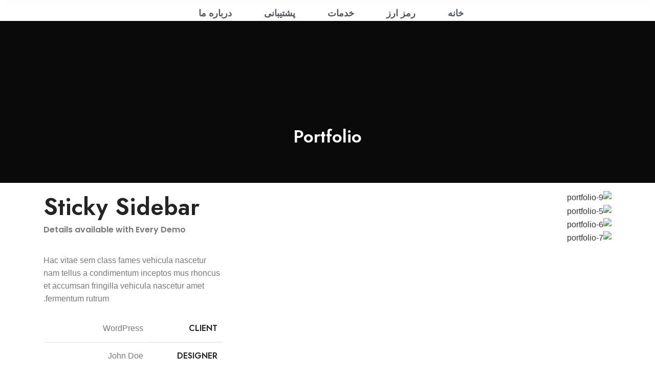

--- FILE ---
content_type: text/css
request_url: https://imenexchange.com/wp-content/uploads/elementor/css/post-471.css?ver=1735202583
body_size: -61
content:
.elementor-471 .elementor-element.elementor-element-30f1ecdc > .elementor-container > .elementor-column > .elementor-widget-wrap{align-content:flex-start;align-items:flex-start;}.elementor-471 .elementor-element.elementor-element-30f1ecdc{margin:0px 0px 50px 0px;}.elementor-471 .elementor-element.elementor-element-2db6f8d0 > .elementor-widget-wrap > .elementor-widget:not(.elementor-widget__width-auto):not(.elementor-widget__width-initial):not(:last-child):not(.elementor-absolute){margin-bottom:30px;}.elementor-471 .elementor-element.elementor-element-6ac4d1fb > .elementor-widget-container{margin:0px 0px -20px 0px;}.elementor-471 .elementor-element.elementor-element-a690de9 > .elementor-widget-container{margin:0px 0px 15px 0px;}.elementor-471 .elementor-element.elementor-element-a690de9 .wd-text-block{font-family:"Poppins", Sans-serif;font-size:16px;font-weight:600;}.elementor-471 .elementor-element.elementor-element-2bf1fe3a > .elementor-container > .elementor-column > .elementor-widget-wrap{align-content:center;align-items:center;}@media(max-width:1024px) and (min-width:768px){.elementor-471 .elementor-element.elementor-element-2db6f8d0{width:100%;}.elementor-471 .elementor-element.elementor-element-1d2969dc{width:100%;}}

--- FILE ---
content_type: text/css
request_url: https://imenexchange.com/wp-content/uploads/elementor/css/post-15981.css?ver=1734655947
body_size: 540
content:
.elementor-15981 .elementor-element.elementor-element-18648e63 > .elementor-container > .elementor-column > .elementor-widget-wrap{align-content:center;align-items:center;}.elementor-15981 .elementor-element.elementor-element-18648e63:not(.elementor-motion-effects-element-type-background), .elementor-15981 .elementor-element.elementor-element-18648e63 > .elementor-motion-effects-container > .elementor-motion-effects-layer{background-color:#ffffff;}.elementor-15981 .elementor-element.elementor-element-18648e63{box-shadow:0px 0px 24px 0px rgba(0,0,0,0.15);transition:background 0.3s, border 0.3s, border-radius 0.3s, box-shadow 0.3s;z-index:1;}.elementor-15981 .elementor-element.elementor-element-18648e63 > .elementor-background-overlay{transition:background 0.3s, border-radius 0.3s, opacity 0.3s;}.elementor-15981 .elementor-element.elementor-element-4be96b93{width:var( --container-widget-width, 99.177% );max-width:99.177%;--container-widget-width:99.177%;--container-widget-flex-grow:0;top:-20px;--e-nav-menu-horizontal-menu-item-margin:calc( 23px / 2 );--nav-menu-icon-size:30px;}body:not(.rtl) .elementor-15981 .elementor-element.elementor-element-4be96b93{left:0px;}body.rtl .elementor-15981 .elementor-element.elementor-element-4be96b93{right:0px;}.elementor-15981 .elementor-element.elementor-element-4be96b93 .elementor-menu-toggle{margin-left:auto;background-color:rgba(0,0,0,0);border-width:0px;border-radius:0px;}.elementor-15981 .elementor-element.elementor-element-4be96b93 .elementor-nav-menu .elementor-item{font-family:"ایرانیان سنس", Sans-serif;font-size:18px;font-weight:600;text-transform:uppercase;}.elementor-15981 .elementor-element.elementor-element-4be96b93 .elementor-nav-menu--main .elementor-item{color:#54595f;fill:#54595f;padding-top:36px;padding-bottom:36px;}.elementor-15981 .elementor-element.elementor-element-4be96b93 .elementor-nav-menu--main .elementor-item:hover,
					.elementor-15981 .elementor-element.elementor-element-4be96b93 .elementor-nav-menu--main .elementor-item.elementor-item-active,
					.elementor-15981 .elementor-element.elementor-element-4be96b93 .elementor-nav-menu--main .elementor-item.highlighted,
					.elementor-15981 .elementor-element.elementor-element-4be96b93 .elementor-nav-menu--main .elementor-item:focus{color:#8102ce;fill:#8102ce;}.elementor-15981 .elementor-element.elementor-element-4be96b93 .elementor-nav-menu--main:not(.elementor-nav-menu--layout-horizontal) .elementor-nav-menu > li:not(:last-child){margin-bottom:23px;}.elementor-15981 .elementor-element.elementor-element-4be96b93 .elementor-nav-menu--dropdown a, .elementor-15981 .elementor-element.elementor-element-4be96b93 .elementor-menu-toggle{color:#000000;}.elementor-15981 .elementor-element.elementor-element-4be96b93 .elementor-nav-menu--dropdown{background-color:#f2f2f2;}.elementor-15981 .elementor-element.elementor-element-4be96b93 .elementor-nav-menu--dropdown a:hover,
					.elementor-15981 .elementor-element.elementor-element-4be96b93 .elementor-nav-menu--dropdown a.elementor-item-active,
					.elementor-15981 .elementor-element.elementor-element-4be96b93 .elementor-nav-menu--dropdown a.highlighted,
					.elementor-15981 .elementor-element.elementor-element-4be96b93 .elementor-menu-toggle:hover{color:#00ce1b;}.elementor-15981 .elementor-element.elementor-element-4be96b93 .elementor-nav-menu--dropdown a:hover,
					.elementor-15981 .elementor-element.elementor-element-4be96b93 .elementor-nav-menu--dropdown a.elementor-item-active,
					.elementor-15981 .elementor-element.elementor-element-4be96b93 .elementor-nav-menu--dropdown a.highlighted{background-color:#ededed;}.elementor-15981 .elementor-element.elementor-element-4be96b93 .elementor-nav-menu--dropdown .elementor-item, .elementor-15981 .elementor-element.elementor-element-4be96b93 .elementor-nav-menu--dropdown  .elementor-sub-item{font-size:15px;}.elementor-15981 .elementor-element.elementor-element-4be96b93 div.elementor-menu-toggle{color:#000000;}.elementor-15981 .elementor-element.elementor-element-4be96b93 div.elementor-menu-toggle svg{fill:#000000;}.elementor-15981 .elementor-element.elementor-element-4be96b93 div.elementor-menu-toggle:hover{color:#00ce1b;}.elementor-15981 .elementor-element.elementor-element-4be96b93 div.elementor-menu-toggle:hover svg{fill:#00ce1b;}@media(max-width:1024px){.elementor-15981 .elementor-element.elementor-element-18648e63{padding:20px 20px 20px 20px;}.elementor-15981 .elementor-element.elementor-element-4be96b93 .elementor-nav-menu .elementor-item{font-size:13px;}.elementor-15981 .elementor-element.elementor-element-4be96b93 .elementor-nav-menu--main .elementor-item{padding-left:14px;padding-right:14px;}.elementor-15981 .elementor-element.elementor-element-4be96b93{--e-nav-menu-horizontal-menu-item-margin:calc( 0px / 2 );}.elementor-15981 .elementor-element.elementor-element-4be96b93 .elementor-nav-menu--main:not(.elementor-nav-menu--layout-horizontal) .elementor-nav-menu > li:not(:last-child){margin-bottom:0px;}}@media(max-width:767px){.elementor-15981 .elementor-element.elementor-element-18648e63{padding:20px 20px 20px 20px;}.elementor-15981 .elementor-element.elementor-element-202a4fd1{width:50%;}.elementor-15981 .elementor-element.elementor-element-202a4fd1 > .elementor-element-populated{margin:0px 0px 0px 0px;--e-column-margin-right:0px;--e-column-margin-left:0px;}.elementor-15981 .elementor-element.elementor-element-1acc1dfb{width:50%;}.elementor-15981 .elementor-element.elementor-element-1acc1dfb > .elementor-element-populated{margin:0px 0px 0px 0px;--e-column-margin-right:0px;--e-column-margin-left:0px;}.elementor-15981 .elementor-element.elementor-element-4be96b93 .elementor-nav-menu--dropdown a{padding-top:12px;padding-bottom:12px;}.elementor-15981 .elementor-element.elementor-element-4be96b93 .elementor-nav-menu--main > .elementor-nav-menu > li > .elementor-nav-menu--dropdown, .elementor-15981 .elementor-element.elementor-element-4be96b93 .elementor-nav-menu__container.elementor-nav-menu--dropdown{margin-top:20px !important;}.elementor-15981 .elementor-element.elementor-element-7698f31f{width:50%;}}@media(min-width:768px){.elementor-15981 .elementor-element.elementor-element-202a4fd1{width:21.756%;}.elementor-15981 .elementor-element.elementor-element-1acc1dfb{width:55.677%;}.elementor-15981 .elementor-element.elementor-element-7698f31f{width:22.536%;}}@media(max-width:1024px) and (min-width:768px){.elementor-15981 .elementor-element.elementor-element-202a4fd1{width:20%;}.elementor-15981 .elementor-element.elementor-element-1acc1dfb{width:60%;}.elementor-15981 .elementor-element.elementor-element-7698f31f{width:20%;}}

--- FILE ---
content_type: text/css
request_url: https://imenexchange.com/wp-content/uploads/elementor/css/post-7626.css?ver=1734655947
body_size: 27
content:
.elementor-7626 .elementor-element.elementor-element-0d52a03{width:var( --container-widget-width, 85.44% );max-width:85.44%;--container-widget-width:85.44%;--container-widget-flex-grow:0;}.elementor-7626 .elementor-element.elementor-element-2d14fe7 > .elementor-widget-container{margin:0px 0px 20px 0px;}.elementor-7626 .elementor-element.elementor-element-2d14fe7 .title-subtitle{font-family:"Jost", Sans-serif;font-weight:600;}.elementor-7626 .elementor-element.elementor-element-2d14fe7 .title{font-family:"ایرانیان سنس", Sans-serif;}.elementor-7626 .elementor-element.elementor-element-2d14fe7 .title-after_title{font-family:"ایرانیان سنس", Sans-serif;}.elementor-7626 .elementor-element.elementor-element-429b134 > .elementor-widget-container{margin:0px 0px 20px 0px;}.elementor-7626 .elementor-element.elementor-element-429b134 .title{color:#106CD8;font-family:"ایرانیان سنس", Sans-serif;line-height:1em;}.elementor-7626 .elementor-element.elementor-element-429b134 .title-after_title{color:#2D2A2A;font-family:"ایرانیان سنس", Sans-serif;font-size:18px;font-weight:700;line-height:1em;}.elementor-7626 .elementor-element.elementor-element-1267878{--grid-template-columns:repeat(0, auto);--grid-column-gap:5px;--grid-row-gap:0px;}.elementor-7626 .elementor-element.elementor-element-1267878 .elementor-widget-container{text-align:center;}@media(max-width:767px){.elementor-7626 .elementor-element.elementor-element-0d52a03{width:var( --container-widget-width, 325.422px );max-width:325.422px;--container-widget-width:325.422px;--container-widget-flex-grow:0;}}@media(min-width:768px){.elementor-7626 .elementor-element.elementor-element-ae6f2d7{width:46.448%;}.elementor-7626 .elementor-element.elementor-element-64b537b{width:53.165%;}}

--- FILE ---
content_type: text/css
request_url: https://imenexchange.com/wp-content/uploads/elementor/css/post-7631.css?ver=1734655947
body_size: -6
content:
.elementor-7631 .elementor-element.elementor-element-4cc93902:not(.elementor-motion-effects-element-type-background), .elementor-7631 .elementor-element.elementor-element-4cc93902 > .elementor-motion-effects-container > .elementor-motion-effects-layer{background-color:#106CD8;}.elementor-7631 .elementor-element.elementor-element-4cc93902{transition:background 0.3s, border 0.3s, border-radius 0.3s, box-shadow 0.3s;padding:50px 10px 10px 10px;}.elementor-7631 .elementor-element.elementor-element-4cc93902 > .elementor-background-overlay{transition:background 0.3s, border-radius 0.3s, opacity 0.3s;}.elementor-7631 .elementor-element.elementor-element-7d081acf .title{font-family:"ایرانیان سنس", Sans-serif;}.elementor-7631 .elementor-element.elementor-element-7d081acf .title-after_title{font-family:"ایرانیان سنس", Sans-serif;font-size:1px;font-weight:700;}.elementor-7631 .elementor-element.elementor-element-76bf2947 > .elementor-widget-container{margin:0px 0px 20px 0px;}.elementor-7631 .elementor-element.elementor-element-76bf2947 .list-content{font-family:"ایرانیان سنس", Sans-serif;font-weight:500;}.elementor-7631 .elementor-element.elementor-element-11771d14:not(.elementor-motion-effects-element-type-background), .elementor-7631 .elementor-element.elementor-element-11771d14 > .elementor-motion-effects-container > .elementor-motion-effects-layer{background-color:#106CD8;}.elementor-7631 .elementor-element.elementor-element-11771d14{border-style:solid;border-width:1px 0px 0px 0px;border-color:rgba(255, 255, 255, 0.1);transition:background 0.3s, border 0.3s, border-radius 0.3s, box-shadow 0.3s;padding:10px 10px 10px 10px;}.elementor-7631 .elementor-element.elementor-element-11771d14 > .elementor-background-overlay{transition:background 0.3s, border-radius 0.3s, opacity 0.3s;}.elementor-7631 .elementor-element.elementor-element-4cfd0d90{text-align:center;font-family:"ایرانیان سنس", Sans-serif;font-size:15px;font-weight:900;text-transform:none;}